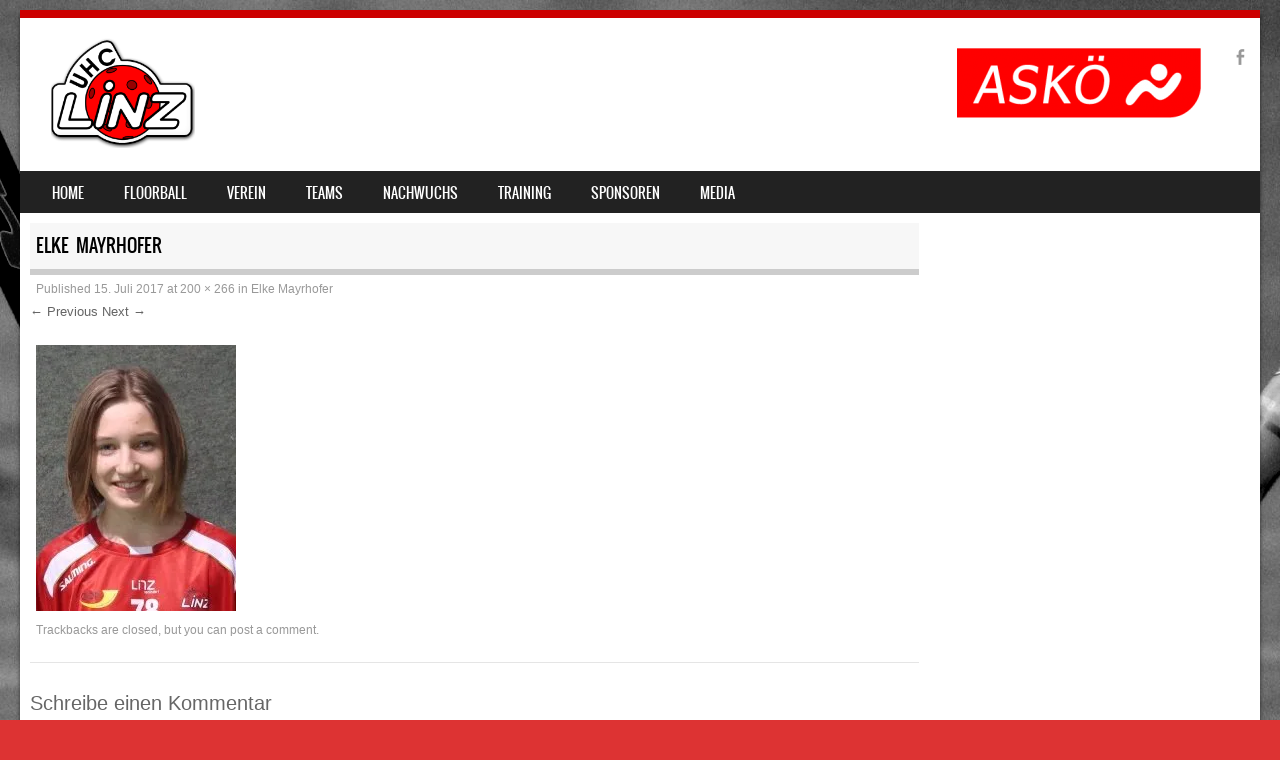

--- FILE ---
content_type: text/html; charset=UTF-8
request_url: http://www.uhclinz.at/elke-mayrhofer-2/
body_size: 8473
content:
<!DOCTYPE html>
<!--[if IE 8]><html
id=ie8 lang=de>
<![endif]-->
<!--[if !(IE 8) ]><!--><html
lang=de>
<!--<![endif]--><head><meta
charset="UTF-8"><meta
name="viewport" content="width=device-width"><link
rel=profile href=http://gmpg.org/xfn/11><link
rel=pingback href=http://www.uhclinz.at/xmlrpc.php>
<!--[if lt IE 9]> <script src=http://www.uhclinz.at/wp-content/themes/sporty/js/html5.js></script> <![endif]--><title>Elke Mayrhofer &#8211; UHC Linz Floorball</title><meta
name='robots' content='max-image-preview:large'><meta
name="google-site-verification" content="oObG81e06rUBCv13mXT3wYZJI5Kfa_D5OZiv-_mxJjM"><link
rel=dns-prefetch href=//stats.wp.com><link
rel=dns-prefetch href=//maxcdn.bootstrapcdn.com><link
rel=dns-prefetch href=//v0.wordpress.com><link
rel=dns-prefetch href=//i0.wp.com><link
rel=alternate type=application/rss+xml title="UHC Linz Floorball &raquo; Feed" href=http://www.uhclinz.at/feed/ ><link
rel=alternate type=application/rss+xml title="UHC Linz Floorball &raquo; Kommentar-Feed" href=http://www.uhclinz.at/comments/feed/ ><link
rel=alternate type=application/rss+xml title="UHC Linz Floorball &raquo; Elke Mayrhofer-Kommentar-Feed" href="http://www.uhclinz.at/feed/?attachment_id=744"> <script>/*<![CDATA[*/window._wpemojiSettings={"baseUrl":"https:\/\/s.w.org\/images\/core\/emoji\/15.0.3\/72x72\/","ext":".png","svgUrl":"https:\/\/s.w.org\/images\/core\/emoji\/15.0.3\/svg\/","svgExt":".svg","source":{"concatemoji":"http:\/\/www.uhclinz.at\/wp-includes\/js\/wp-emoji-release.min.js?ver=6.5.7"}};
/*! This file is auto-generated */
!function(i,n){var o,s,e;function c(e){try{var t={supportTests:e,timestamp:(new Date).valueOf()};sessionStorage.setItem(o,JSON.stringify(t))}catch(e){}}function p(e,t,n){e.clearRect(0,0,e.canvas.width,e.canvas.height),e.fillText(t,0,0);var t=new Uint32Array(e.getImageData(0,0,e.canvas.width,e.canvas.height).data),r=(e.clearRect(0,0,e.canvas.width,e.canvas.height),e.fillText(n,0,0),new Uint32Array(e.getImageData(0,0,e.canvas.width,e.canvas.height).data));return t.every(function(e,t){return e===r[t]})}function u(e,t,n){switch(t){case"flag":return n(e,"\ud83c\udff3\ufe0f\u200d\u26a7\ufe0f","\ud83c\udff3\ufe0f\u200b\u26a7\ufe0f")?!1:!n(e,"\ud83c\uddfa\ud83c\uddf3","\ud83c\uddfa\u200b\ud83c\uddf3")&&!n(e,"\ud83c\udff4\udb40\udc67\udb40\udc62\udb40\udc65\udb40\udc6e\udb40\udc67\udb40\udc7f","\ud83c\udff4\u200b\udb40\udc67\u200b\udb40\udc62\u200b\udb40\udc65\u200b\udb40\udc6e\u200b\udb40\udc67\u200b\udb40\udc7f");case"emoji":return!n(e,"\ud83d\udc26\u200d\u2b1b","\ud83d\udc26\u200b\u2b1b")}return!1}function f(e,t,n){var r="undefined"!=typeof WorkerGlobalScope&&self instanceof WorkerGlobalScope?new OffscreenCanvas(300,150):i.createElement("canvas"),a=r.getContext("2d",{willReadFrequently:!0}),o=(a.textBaseline="top",a.font="600 32px Arial",{});return e.forEach(function(e){o[e]=t(a,e,n)}),o}function t(e){var t=i.createElement("script");t.src=e,t.defer=!0,i.head.appendChild(t)}"undefined"!=typeof Promise&&(o="wpEmojiSettingsSupports",s=["flag","emoji"],n.supports={everything:!0,everythingExceptFlag:!0},e=new Promise(function(e){i.addEventListener("DOMContentLoaded",e,{once:!0})}),new Promise(function(t){var n=function(){try{var e=JSON.parse(sessionStorage.getItem(o));if("object"==typeof e&&"number"==typeof e.timestamp&&(new Date).valueOf()<e.timestamp+604800&&"object"==typeof e.supportTests)return e.supportTests}catch(e){}return null}();if(!n){if("undefined"!=typeof Worker&&"undefined"!=typeof OffscreenCanvas&&"undefined"!=typeof URL&&URL.createObjectURL&&"undefined"!=typeof Blob)try{var e="postMessage("+f.toString()+"("+[JSON.stringify(s),u.toString(),p.toString()].join(",")+"));",r=new Blob([e],{type:"text/javascript"}),a=new Worker(URL.createObjectURL(r),{name:"wpTestEmojiSupports"});return void(a.onmessage=function(e){c(n=e.data),a.terminate(),t(n)})}catch(e){}c(n=f(s,u,p))}t(n)}).then(function(e){for(var t in e)n.supports[t]=e[t],n.supports.everything=n.supports.everything&&n.supports[t],"flag"!==t&&(n.supports.everythingExceptFlag=n.supports.everythingExceptFlag&&n.supports[t]);n.supports.everythingExceptFlag=n.supports.everythingExceptFlag&&!n.supports.flag,n.DOMReady=!1,n.readyCallback=function(){n.DOMReady=!0}}).then(function(){return e}).then(function(){var e;n.supports.everything||(n.readyCallback(),(e=n.source||{}).concatemoji?t(e.concatemoji):e.wpemoji&&e.twemoji&&(t(e.twemoji),t(e.wpemoji)))}))}((window,document),window._wpemojiSettings);/*]]>*/</script> <style id=wp-emoji-styles-inline-css>img.wp-smiley,img.emoji{display:inline !important;border:none !important;box-shadow:none !important;height:1em !important;width:1em !important;margin:0
0.07em !important;vertical-align:-0.1em !important;background:none !important;padding:0
!important}</style><link
rel=stylesheet href=http://www.uhclinz.at/wp-content/cache/minify/a5ff7.css media=all><style id=wp-block-library-inline-css>.has-text-align-justify{text-align:justify}</style><link
rel=stylesheet href=http://www.uhclinz.at/wp-content/cache/minify/d5ca8.css media=all><style id=jetpack-sharing-buttons-style-inline-css>.jetpack-sharing-buttons__services-list{display:flex;flex-direction:row;flex-wrap:wrap;gap:0;list-style-type:none;margin:5px;padding:0}.jetpack-sharing-buttons__services-list.has-small-icon-size{font-size:12px}.jetpack-sharing-buttons__services-list.has-normal-icon-size{font-size:16px}.jetpack-sharing-buttons__services-list.has-large-icon-size{font-size:24px}.jetpack-sharing-buttons__services-list.has-huge-icon-size{font-size:36px}@media
print{.jetpack-sharing-buttons__services-list{display:none!important}}.editor-styles-wrapper .wp-block-jetpack-sharing-buttons{gap:0;padding-inline-start:0}ul.jetpack-sharing-buttons__services-list.has-background{padding:1.25em 2.375em}</style><style id=classic-theme-styles-inline-css>/*! This file is auto-generated */
.wp-block-button__link{color:#fff;background-color:#32373c;border-radius:9999px;box-shadow:none;text-decoration:none;padding:calc(.667em + 2px) calc(1.333em + 2px);font-size:1.125em}.wp-block-file__button{background:#32373c;color:#fff;text-decoration:none}</style><style id=global-styles-inline-css>/*<![CDATA[*/body{--wp--preset--color--black:#000;--wp--preset--color--cyan-bluish-gray:#abb8c3;--wp--preset--color--white:#fff;--wp--preset--color--pale-pink:#f78da7;--wp--preset--color--vivid-red:#cf2e2e;--wp--preset--color--luminous-vivid-orange:#ff6900;--wp--preset--color--luminous-vivid-amber:#fcb900;--wp--preset--color--light-green-cyan:#7bdcb5;--wp--preset--color--vivid-green-cyan:#00d084;--wp--preset--color--pale-cyan-blue:#8ed1fc;--wp--preset--color--vivid-cyan-blue:#0693e3;--wp--preset--color--vivid-purple:#9b51e0;--wp--preset--gradient--vivid-cyan-blue-to-vivid-purple:linear-gradient(135deg,rgba(6,147,227,1) 0%,rgb(155,81,224) 100%);--wp--preset--gradient--light-green-cyan-to-vivid-green-cyan:linear-gradient(135deg,rgb(122,220,180) 0%,rgb(0,208,130) 100%);--wp--preset--gradient--luminous-vivid-amber-to-luminous-vivid-orange:linear-gradient(135deg,rgba(252,185,0,1) 0%,rgba(255,105,0,1) 100%);--wp--preset--gradient--luminous-vivid-orange-to-vivid-red:linear-gradient(135deg,rgba(255,105,0,1) 0%,rgb(207,46,46) 100%);--wp--preset--gradient--very-light-gray-to-cyan-bluish-gray:linear-gradient(135deg,rgb(238,238,238) 0%,rgb(169,184,195) 100%);--wp--preset--gradient--cool-to-warm-spectrum:linear-gradient(135deg,rgb(74,234,220) 0%,rgb(151,120,209) 20%,rgb(207,42,186) 40%,rgb(238,44,130) 60%,rgb(251,105,98) 80%,rgb(254,248,76) 100%);--wp--preset--gradient--blush-light-purple:linear-gradient(135deg,rgb(255,206,236) 0%,rgb(152,150,240) 100%);--wp--preset--gradient--blush-bordeaux:linear-gradient(135deg,rgb(254,205,165) 0%,rgb(254,45,45) 50%,rgb(107,0,62) 100%);--wp--preset--gradient--luminous-dusk:linear-gradient(135deg,rgb(255,203,112) 0%,rgb(199,81,192) 50%,rgb(65,88,208) 100%);--wp--preset--gradient--pale-ocean:linear-gradient(135deg,rgb(255,245,203) 0%,rgb(182,227,212) 50%,rgb(51,167,181) 100%);--wp--preset--gradient--electric-grass:linear-gradient(135deg,rgb(202,248,128) 0%,rgb(113,206,126) 100%);--wp--preset--gradient--midnight:linear-gradient(135deg,rgb(2,3,129) 0%,rgb(40,116,252) 100%);--wp--preset--font-size--small:13px;--wp--preset--font-size--medium:20px;--wp--preset--font-size--large:36px;--wp--preset--font-size--x-large:42px;--wp--preset--spacing--20:0.44rem;--wp--preset--spacing--30:0.67rem;--wp--preset--spacing--40:1rem;--wp--preset--spacing--50:1.5rem;--wp--preset--spacing--60:2.25rem;--wp--preset--spacing--70:3.38rem;--wp--preset--spacing--80:5.06rem;--wp--preset--shadow--natural:6px 6px 9px rgba(0, 0, 0, 0.2);--wp--preset--shadow--deep:12px 12px 50px rgba(0, 0, 0, 0.4);--wp--preset--shadow--sharp:6px 6px 0px rgba(0, 0, 0, 0.2);--wp--preset--shadow--outlined:6px 6px 0px -3px rgba(255, 255, 255, 1), 6px 6px rgba(0, 0, 0, 1);--wp--preset--shadow--crisp:6px 6px 0px rgba(0, 0, 0, 1)}:where(.is-layout-flex){gap:0.5em}:where(.is-layout-grid){gap:0.5em}body .is-layout-flex{display:flex}body .is-layout-flex{flex-wrap:wrap;align-items:center}body .is-layout-flex>*{margin:0}body .is-layout-grid{display:grid}body .is-layout-grid>*{margin:0}:where(.wp-block-columns.is-layout-flex){gap:2em}:where(.wp-block-columns.is-layout-grid){gap:2em}:where(.wp-block-post-template.is-layout-flex){gap:1.25em}:where(.wp-block-post-template.is-layout-grid){gap:1.25em}.has-black-color{color:var(--wp--preset--color--black) !important}.has-cyan-bluish-gray-color{color:var(--wp--preset--color--cyan-bluish-gray) !important}.has-white-color{color:var(--wp--preset--color--white) !important}.has-pale-pink-color{color:var(--wp--preset--color--pale-pink) !important}.has-vivid-red-color{color:var(--wp--preset--color--vivid-red) !important}.has-luminous-vivid-orange-color{color:var(--wp--preset--color--luminous-vivid-orange) !important}.has-luminous-vivid-amber-color{color:var(--wp--preset--color--luminous-vivid-amber) !important}.has-light-green-cyan-color{color:var(--wp--preset--color--light-green-cyan) !important}.has-vivid-green-cyan-color{color:var(--wp--preset--color--vivid-green-cyan) !important}.has-pale-cyan-blue-color{color:var(--wp--preset--color--pale-cyan-blue) !important}.has-vivid-cyan-blue-color{color:var(--wp--preset--color--vivid-cyan-blue) !important}.has-vivid-purple-color{color:var(--wp--preset--color--vivid-purple) !important}.has-black-background-color{background-color:var(--wp--preset--color--black) !important}.has-cyan-bluish-gray-background-color{background-color:var(--wp--preset--color--cyan-bluish-gray) !important}.has-white-background-color{background-color:var(--wp--preset--color--white) !important}.has-pale-pink-background-color{background-color:var(--wp--preset--color--pale-pink) !important}.has-vivid-red-background-color{background-color:var(--wp--preset--color--vivid-red) !important}.has-luminous-vivid-orange-background-color{background-color:var(--wp--preset--color--luminous-vivid-orange) !important}.has-luminous-vivid-amber-background-color{background-color:var(--wp--preset--color--luminous-vivid-amber) !important}.has-light-green-cyan-background-color{background-color:var(--wp--preset--color--light-green-cyan) !important}.has-vivid-green-cyan-background-color{background-color:var(--wp--preset--color--vivid-green-cyan) !important}.has-pale-cyan-blue-background-color{background-color:var(--wp--preset--color--pale-cyan-blue) !important}.has-vivid-cyan-blue-background-color{background-color:var(--wp--preset--color--vivid-cyan-blue) !important}.has-vivid-purple-background-color{background-color:var(--wp--preset--color--vivid-purple) !important}.has-black-border-color{border-color:var(--wp--preset--color--black) !important}.has-cyan-bluish-gray-border-color{border-color:var(--wp--preset--color--cyan-bluish-gray) !important}.has-white-border-color{border-color:var(--wp--preset--color--white) !important}.has-pale-pink-border-color{border-color:var(--wp--preset--color--pale-pink) !important}.has-vivid-red-border-color{border-color:var(--wp--preset--color--vivid-red) !important}.has-luminous-vivid-orange-border-color{border-color:var(--wp--preset--color--luminous-vivid-orange) !important}.has-luminous-vivid-amber-border-color{border-color:var(--wp--preset--color--luminous-vivid-amber) !important}.has-light-green-cyan-border-color{border-color:var(--wp--preset--color--light-green-cyan) !important}.has-vivid-green-cyan-border-color{border-color:var(--wp--preset--color--vivid-green-cyan) !important}.has-pale-cyan-blue-border-color{border-color:var(--wp--preset--color--pale-cyan-blue) !important}.has-vivid-cyan-blue-border-color{border-color:var(--wp--preset--color--vivid-cyan-blue) !important}.has-vivid-purple-border-color{border-color:var(--wp--preset--color--vivid-purple) !important}.has-vivid-cyan-blue-to-vivid-purple-gradient-background{background:var(--wp--preset--gradient--vivid-cyan-blue-to-vivid-purple) !important}.has-light-green-cyan-to-vivid-green-cyan-gradient-background{background:var(--wp--preset--gradient--light-green-cyan-to-vivid-green-cyan) !important}.has-luminous-vivid-amber-to-luminous-vivid-orange-gradient-background{background:var(--wp--preset--gradient--luminous-vivid-amber-to-luminous-vivid-orange) !important}.has-luminous-vivid-orange-to-vivid-red-gradient-background{background:var(--wp--preset--gradient--luminous-vivid-orange-to-vivid-red) !important}.has-very-light-gray-to-cyan-bluish-gray-gradient-background{background:var(--wp--preset--gradient--very-light-gray-to-cyan-bluish-gray) !important}.has-cool-to-warm-spectrum-gradient-background{background:var(--wp--preset--gradient--cool-to-warm-spectrum) !important}.has-blush-light-purple-gradient-background{background:var(--wp--preset--gradient--blush-light-purple) !important}.has-blush-bordeaux-gradient-background{background:var(--wp--preset--gradient--blush-bordeaux) !important}.has-luminous-dusk-gradient-background{background:var(--wp--preset--gradient--luminous-dusk) !important}.has-pale-ocean-gradient-background{background:var(--wp--preset--gradient--pale-ocean) !important}.has-electric-grass-gradient-background{background:var(--wp--preset--gradient--electric-grass) !important}.has-midnight-gradient-background{background:var(--wp--preset--gradient--midnight) !important}.has-small-font-size{font-size:var(--wp--preset--font-size--small) !important}.has-medium-font-size{font-size:var(--wp--preset--font-size--medium) !important}.has-large-font-size{font-size:var(--wp--preset--font-size--large) !important}.has-x-large-font-size{font-size:var(--wp--preset--font-size--x-large) !important}.wp-block-navigation a:where(:not(.wp-element-button)){color:inherit}:where(.wp-block-post-template.is-layout-flex){gap:1.25em}:where(.wp-block-post-template.is-layout-grid){gap:1.25em}:where(.wp-block-columns.is-layout-flex){gap:2em}:where(.wp-block-columns.is-layout-grid){gap:2em}.wp-block-pullquote{font-size:1.5em;line-height:1.6}/*]]>*/</style><link
rel=stylesheet href=http://www.uhclinz.at/wp-content/cache/minify/9f20c.css media=all><link
rel=stylesheet id=sb-font-awesome-css href='https://maxcdn.bootstrapcdn.com/font-awesome/4.7.0/css/font-awesome.min.css?ver=6.5.7' type=text/css media=all><link
rel=stylesheet href=http://www.uhclinz.at/wp-content/cache/minify/00bc8.css media=all><style id=jetpack_facebook_likebox-inline-css>.widget_facebook_likebox{overflow:hidden}</style><link
rel=stylesheet href=http://www.uhclinz.at/wp-content/cache/minify/bbdca.css media=all><style></style><script src=http://www.uhclinz.at/wp-content/cache/minify/e0132.js></script> <link
rel=https://api.w.org/ href=http://www.uhclinz.at/wp-json/ ><link
rel=alternate type=application/json href=http://www.uhclinz.at/wp-json/wp/v2/media/744><link
rel=EditURI type=application/rsd+xml title=RSD href=http://www.uhclinz.at/xmlrpc.php?rsd><meta
name="generator" content="WordPress 6.5.7"><meta
name="generator" content="SportsPress 2.7.21"><link
rel=shortlink href=https://wp.me/a7OfVV-c0><link
rel=alternate type=application/json+oembed href="http://www.uhclinz.at/wp-json/oembed/1.0/embed?url=http%3A%2F%2Fwww.uhclinz.at%2Felke-mayrhofer-2%2F"><link
rel=alternate type=text/xml+oembed href="http://www.uhclinz.at/wp-json/oembed/1.0/embed?url=http%3A%2F%2Fwww.uhclinz.at%2Felke-mayrhofer-2%2F&#038;format=xml"><style>img#wpstats{display:none}</style><link
rel=stylesheet href=http://www.uhclinz.at/wp-content/cache/minify/d66dc.css media=all><style rel=stylesheet id=customizer-css>#wrap,#main,.main-navigation,.site-title,.site-description,.site-footer,#masthead-wrap,.flex-container{max-width:1240px}</style><style>.site-title a,.site-description{color:#000 !important}</style><style id=custom-background-css>body.custom-background{background-color:#d33;background-image:url("http://www.uhclinz.at/wp-content/uploads/2017/03/header.jpg");background-position:center top;background-size:auto;background-repeat:repeat;background-attachment:fixed}</style><meta
property="og:type" content="article"><meta
property="og:title" content="Elke Mayrhofer"><meta
property="og:url" content="http://www.uhclinz.at/elke-mayrhofer-2/"><meta
property="og:description" content="Besuche den Beitrag für mehr Info."><meta
property="article:published_time" content="2017-07-15T14:45:54+00:00"><meta
property="article:modified_time" content="2017-07-15T14:45:54+00:00"><meta
property="og:site_name" content="UHC Linz Floorball"><meta
property="og:image" content="http://www.uhclinz.at/wp-content/uploads/2017/07/Elke-Mayrhofer.jpg"><meta
property="og:image:alt" content=""><meta
property="og:locale" content="de_DE"><meta
name="twitter:site" content="@Der___Sprecher"><meta
name="twitter:text:title" content="Elke Mayrhofer"><meta
name="twitter:image" content="https://i0.wp.com/www.uhclinz.at/wp-content/uploads/2017/07/Elke-Mayrhofer.jpg?fit=200%2C266&#038;w=144"><meta
name="twitter:card" content="summary"><meta
name="twitter:description" content="Besuche den Beitrag für mehr Info."><link
rel=icon href="https://i0.wp.com/www.uhclinz.at/wp-content/uploads/2018/11/cropped-UHC_Linz_Logo_quadratisch-3.png?fit=32%2C32" sizes=32x32><link
rel=icon href="https://i0.wp.com/www.uhclinz.at/wp-content/uploads/2018/11/cropped-UHC_Linz_Logo_quadratisch-3.png?fit=192%2C192" sizes=192x192><link
rel=apple-touch-icon href="https://i0.wp.com/www.uhclinz.at/wp-content/uploads/2018/11/cropped-UHC_Linz_Logo_quadratisch-3.png?fit=180%2C180"><meta
name="msapplication-TileImage" content="https://i0.wp.com/www.uhclinz.at/wp-content/uploads/2018/11/cropped-UHC_Linz_Logo_quadratisch-3.png?fit=270%2C270"><style id=wp-custom-css>.site-info{display:none}.flexslider .slides
img{max-height:350px}@media (min-width: 1000px){.flexslider .slides
img{height:350px}}#searchform
.field{width:100%;box-sizing:border-box}.sp_staff .imagerct, .sp_player
.imagerct{width:auto}.sp-template-birthday-gallery{text-align:center}.sp-template-birthday-gallery
img{max-width:50%}.sp-template-birthday-gallery .gallery-caption{margin:0}.sp-template-birthday-gallery{margin-bottom:0}.site-logo{margin-left:25px}.blog-image{text-align:center}.blog-image
.imagerct{width:auto;max-width:100%}.dataTables_wrapper{position:relative}.entry-meta
.byline{display:none}.sp-template-staff-photo{float:none}.sp-template-staff-photo
img{height:150px}.asko-logo{float:right;padding:20px
6px 0}@media (max-width: 600px){.asko-logo{display:none}}.social-media:before{content:url('http://www.uhclinz.at/wp-content/uploads/2019/02/askö-logo-e1549759054170.png');display:block;position:relative;float:left;margin-right:25px}</style></head><body
class="attachment attachment-template-default single single-attachment postid-744 attachmentid-744 attachment-jpeg custom-background"><div
id=wrap><div
id=page class="hfeed site"><header
id=masthead class=site-header role=banner><ul
class=social-media>
<li><a
href=https://www.facebook.com/uhclinz/ class="genericon genericon-facebook-alt" target=_blank></a></li></ul><div
class=site-logo>
<a
href=http://www.uhclinz.at/ title="UHC Linz Floorball" rel=home><img
src=http://46.38.243.213/wp-content/uploads/2017/03/uhc_logo.png alt="UHC Linz Floorball"></a></div><nav
role=navigation class="site-navigation main-navigation"><h1 class="assistive-text">Menu</h1><div
class="assistive-text skip-link"><a
href=#content title="Skip to content">Skip to content</a></div><div
class=menu-mainmenu-container><ul
id=menu-mainmenu class=menu><li
id=menu-item-154 class="menu-item menu-item-type-post_type menu-item-object-page menu-item-home menu-item-154"><a
href=http://www.uhclinz.at/home/ >Home</a></li>
<li
id=menu-item-1327 class="menu-item menu-item-type-custom menu-item-object-custom menu-item-has-children menu-item-1327"><a
href=#>Floorball</a><ul
class=sub-menu>
<li
id=menu-item-681 class="menu-item menu-item-type-post_type menu-item-object-page menu-item-681"><a
href=http://www.uhclinz.at/floorball/ >Was ist Floorball</a></li>
<li
id=menu-item-250 class="menu-item menu-item-type-post_type menu-item-object-page menu-item-250"><a
href=http://www.uhclinz.at/neueinsteiger/ >Neueinsteiger</a></li></ul>
</li>
<li
id=menu-item-648 class="menu-item menu-item-type-custom menu-item-object-custom menu-item-has-children menu-item-648"><a
href=#>Verein</a><ul
class=sub-menu>
<li
id=menu-item-626 class="menu-item menu-item-type-post_type menu-item-object-page menu-item-626"><a
href=http://www.uhclinz.at/geschichte/ >Geschichte</a></li>
<li
id=menu-item-630 class="menu-item menu-item-type-post_type menu-item-object-page menu-item-630"><a
href=http://www.uhclinz.at/mitglied-werden/ >Mitglied werden</a></li>
<li
id=menu-item-639 class="menu-item menu-item-type-post_type menu-item-object-page menu-item-639"><a
href=http://www.uhclinz.at/mitgliedsbeitraege/ >Mitgliedsbeiträge</a></li>
<li
id=menu-item-2932 class="menu-item menu-item-type-post_type menu-item-object-page menu-item-2932"><a
href=http://www.uhclinz.at/vereinsplaner/ >Vereinsplaner</a></li>
<li
id=menu-item-613 class="menu-item menu-item-type-post_type menu-item-object-page menu-item-613"><a
href=http://www.uhclinz.at/presse-medien/ >Presse / Medien</a></li>
<li
id=menu-item-572 class="menu-item menu-item-type-post_type menu-item-object-page menu-item-572"><a
href=http://www.uhclinz.at/schule-und-floorball/ >Schulprojekt</a></li></ul>
</li>
<li
id=menu-item-1151 class="menu-item menu-item-type-custom menu-item-object-custom menu-item-has-children menu-item-1151"><a
href=#>Teams</a><ul
class=sub-menu>
<li
id=menu-item-2124 class="menu-item menu-item-type-post_type menu-item-object-sp_team menu-item-2124"><a
href=http://www.uhclinz.at/team/fsg-linz-rum/ >Bundesliga Damen (FSG Linz/Rum)</a></li>
<li
id=menu-item-1212 class="menu-item menu-item-type-post_type menu-item-object-sp_team menu-item-1212"><a
href=http://www.uhclinz.at/team/bundesliga-herren/ >Bundesliga Herren</a></li>
<li
id=menu-item-1223 class="menu-item menu-item-type-post_type menu-item-object-sp_team menu-item-1223"><a
href=http://www.uhclinz.at/team/ofl-hobby-team/ >Herren Kleinfeld</a></li>
<li
id=menu-item-2341 class="menu-item menu-item-type-post_type menu-item-object-sp_team menu-item-2341"><a
href=http://www.uhclinz.at/team/u19m/ >U19m</a></li>
<li
id=menu-item-2340 class="menu-item menu-item-type-post_type menu-item-object-sp_team menu-item-2340"><a
href=http://www.uhclinz.at/team/u19w/ >U19w</a></li>
<li
id=menu-item-2345 class="menu-item menu-item-type-post_type menu-item-object-sp_team menu-item-2345"><a
href=http://www.uhclinz.at/team/u16m/ >U16m</a></li>
<li
id=menu-item-2339 class="menu-item menu-item-type-post_type menu-item-object-sp_team menu-item-2339"><a
href=http://www.uhclinz.at/team/u16w/ >U16w</a></li>
<li
id=menu-item-2344 class="menu-item menu-item-type-post_type menu-item-object-sp_team menu-item-2344"><a
href=http://www.uhclinz.at/team/u14/ >U14</a></li>
<li
id=menu-item-2343 class="menu-item menu-item-type-post_type menu-item-object-sp_team menu-item-2343"><a
href=http://www.uhclinz.at/team/u12/ >U12</a></li>
<li
id=menu-item-2342 class="menu-item menu-item-type-post_type menu-item-object-sp_team menu-item-2342"><a
href=http://www.uhclinz.at/team/u10/ >U10</a></li>
<li
id=menu-item-2353 class="menu-item menu-item-type-post_type menu-item-object-sp_team menu-item-2353"><a
href=http://www.uhclinz.at/team/u8/ >U8</a></li></ul>
</li>
<li
id=menu-item-623 class="menu-item menu-item-type-post_type menu-item-object-page menu-item-has-children menu-item-623"><a
href=http://www.uhclinz.at/info-fuer-eltern/ >Nachwuchs</a><ul
class=sub-menu>
<li
id=menu-item-2873 class="menu-item menu-item-type-post_type menu-item-object-page menu-item-2873"><a
href=http://www.uhclinz.at/info-fuer-eltern/ >Info für Eltern</a></li></ul>
</li>
<li
id=menu-item-565 class="menu-item menu-item-type-post_type menu-item-object-page menu-item-565"><a
href=http://www.uhclinz.at/trainingszeiten/ >Training</a></li>
<li
id=menu-item-603 class="menu-item menu-item-type-post_type menu-item-object-page menu-item-603"><a
href=http://www.uhclinz.at/sponsoren/ >Sponsoren</a></li>
<li
id=menu-item-649 class="menu-item menu-item-type-custom menu-item-object-custom menu-item-has-children menu-item-649"><a
href=#>Media</a><ul
class=sub-menu>
<li
id=menu-item-645 class="menu-item menu-item-type-post_type menu-item-object-page menu-item-645"><a
href=http://www.uhclinz.at/videocorner/ >Videocorner</a></li>
<li
id=menu-item-642 class="menu-item menu-item-type-post_type menu-item-object-page menu-item-642"><a
href=http://www.uhclinz.at/download/ >Download</a></li></ul>
</li></ul></div></nav></header><div
id=main class=site-main><div
id=primary class="content-area image-attachment"><div
id=content class=site-content role=main><article
id=post-744 class="post-744 attachment type-attachment status-inherit hentry"><header
class=entry-header><h1 class="entry-title">Elke Mayrhofer</h1><div
class=entry-meta>
Published <span
class=entry-date><time
class=entry-date datetime=2017-07-15T16:45:54+02:00 pubdate>15. Juli 2017</time></span> at <a
href=http://www.uhclinz.at/wp-content/uploads/2017/07/Elke-Mayrhofer.jpg title="Link to full-size image">200 &times; 266</a> in <a
href=http://www.uhclinz.at/elke-mayrhofer-2/ title="Return to Elke Mayrhofer" rel=gallery>Elke Mayrhofer</a></div><nav
id=image-navigation class=site-navigation>
<span
class=previous-image><a
href=http://www.uhclinz.at/david-obernosterer/ >&larr; Previous</a></span>
<span
class=next-image><a
href=http://www.uhclinz.at/emily-haslinger/ >Next &rarr;</a></span></nav></header><div
class=entry-content><div
class=entry-attachment><div
class=attachment>
<a
href=http://www.uhclinz.at/emily-haslinger/ title="Elke Mayrhofer" rel=attachment><img
width=200 height=266 src="https://i0.wp.com/www.uhclinz.at/wp-content/uploads/2017/07/Elke-Mayrhofer.jpg?fit=200%2C266" class="attachment-1200x1200 size-1200x1200" alt decoding=async fetchpriority=high srcset="https://i0.wp.com/www.uhclinz.at/wp-content/uploads/2017/07/Elke-Mayrhofer.jpg?w=200 200w, https://i0.wp.com/www.uhclinz.at/wp-content/uploads/2017/07/Elke-Mayrhofer.jpg?resize=96%2C128 96w, https://i0.wp.com/www.uhclinz.at/wp-content/uploads/2017/07/Elke-Mayrhofer.jpg?resize=24%2C32 24w, https://i0.wp.com/www.uhclinz.at/wp-content/uploads/2017/07/Elke-Mayrhofer.jpg?resize=1%2C1 1w" sizes="(max-width: 200px) 100vw, 200px" data-attachment-id=744 data-permalink=http://www.uhclinz.at/elke-mayrhofer-2/ data-orig-file="https://i0.wp.com/www.uhclinz.at/wp-content/uploads/2017/07/Elke-Mayrhofer.jpg?fit=200%2C266" data-orig-size=200,266 data-comments-opened=1 data-image-meta={&quot;aperture&quot;:&quot;0&quot;,&quot;credit&quot;:&quot;&quot;,&quot;camera&quot;:&quot;&quot;,&quot;caption&quot;:&quot;&quot;,&quot;created_timestamp&quot;:&quot;0&quot;,&quot;copyright&quot;:&quot;&quot;,&quot;focal_length&quot;:&quot;0&quot;,&quot;iso&quot;:&quot;0&quot;,&quot;shutter_speed&quot;:&quot;0&quot;,&quot;title&quot;:&quot;&quot;,&quot;orientation&quot;:&quot;0&quot;} data-image-title="Elke Mayrhofer" data-image-description data-image-caption data-medium-file="https://i0.wp.com/www.uhclinz.at/wp-content/uploads/2017/07/Elke-Mayrhofer.jpg?fit=200%2C266" data-large-file="https://i0.wp.com/www.uhclinz.at/wp-content/uploads/2017/07/Elke-Mayrhofer.jpg?fit=200%2C266"></a></div></div></div><footer
class=entry-meta>
Trackbacks are closed, but you can <a
class=comment-link href=#respond title="Post a comment">post a comment</a>.</footer></article><div
id=comments class=comments-area><div
id=respond class=comment-respond><h3 id="reply-title" class="comment-reply-title">Schreibe einen Kommentar <small><a
rel=nofollow id=cancel-comment-reply-link href=/elke-mayrhofer-2/#respond style=display:none;>Antwort abbrechen</a></small></h3><p
class=must-log-in>Du musst <a
href="http://www.uhclinz.at/wp-login.php?redirect_to=http%3A%2F%2Fwww.uhclinz.at%2Felke-mayrhofer-2%2F">angemeldet</a> sein, um einen Kommentar abzugeben.</p></div></div></div></div></div><footer
id=colophon class=site-footer role=contentinfo><div
class="section group"><div
class="col span_1_of_3"><div
id=text-3 class="widget widget_text"><h4>ASKÖ UHC Linz</h4><div
class=textwidget>Floorballsektion des ASKÖ Linz Mitte
<br>Kaisergasse 33, 4020 Linz
<br>Tel.: <a
href=tel:+436645135993>+43 664 51 35 993</a>
<br>E-Mail: <a
href=mailto:info@uhclinz.at>info@uhclinz.at</a></div></div></div><div
class="col span_1_of_3"><div
id=text-5 class="widget widget_text"><div
class=textwidget></div></div></div><div
class="col span_1_of_3"><div
id=nav_menu-3 class="widget widget_nav_menu"><div
class=menu-footermenu-container><ul
id=menu-footermenu class=menu><li
id=menu-item-655 class="menu-item menu-item-type-post_type menu-item-object-page menu-item-655"><a
href=http://www.uhclinz.at/impressum/ >Impressum</a></li></ul></div></div></div></div><div
class=site-info>
<a
href=http://www.templateexpress.com/sporty-theme/ >
Sporty free WordPress Sports Theme</a>
Powered By WordPress</div></footer>
<a
href=#top id=smoothup></a></div></div>
 <script>var cffajaxurl="http://www.uhclinz.at/wp-admin/admin-ajax.php";var cfflinkhashtags="true";</script> <script>var template_name='sporty';switch(template_name){case'twentyeleven':var classes=['entry-meta'];var regex=' by <a(.*?)\/a>;<span class=sep> by <\/span>';break;case'twentyten':var classes=['entry-meta'];var regex=' by <a(.*?)\/a>;<span class=meta-sep>by<\/span>';break;case'object':var classes=['post-details','post'];var regex=' by <span(.*?)\/span>;<p class=post-details>by';break;case'theme-revenge':var classes=['post-entry-meta'];var regex='By <a(.*?)\/a> on';break;case'Magnificent':var classes=['meta-info'];var regex='<span>by<\/span> <a(.*?)\/a>;Posted by <a(.*?)\/a> on ';break;case'wp-clearphoto':var classes=['meta'];var regex='\\|\\s*<\/span>\\s*<span class=meta-author>\\s*<a(.*?)\/a>';break;case'wp-clearphoto1':var classes=['meta'];var regex='\\|\\s*<\/span>\\s*<span class=meta-author>\\s*<a(.*?)\/a>';break;default:var classes=['entry-meta'];var regex=' by <a(.*?)\/a>;<span class=sep> by <\/span>; <span class=meta-sep>by<\/span>;<span class=meta-sep> by <\/span>';}
if(typeof classes[0]!=='undefined'&&classes[0]!==null){for(var i=0;i<classes.length;i++){var elements=document.querySelectorAll('.'+classes[i]);for(var j=0;j<elements.length;j++){var regex_array=regex.split(";");for(var k=0;k<regex_array.length;k++){if(elements[j].innerHTML.match(new RegExp(regex_array[k],"i"))){var replaced_txt=elements[j].innerHTML.replace(new RegExp(regex_array[k],"i"),'');elements[j].innerHTML=replaced_txt;}}}}}</script> <script src=http://www.uhclinz.at/wp-content/cache/minify/34cdf.js></script> <script id=sportspress-js-extra>var localized_strings={"days":"Tage","hrs":"Std.","mins":"Min.","secs":"Sek.","previous":"Zur\u00fcck","next":"Weiter"};</script> <script src=http://www.uhclinz.at/wp-content/cache/minify/6e052.js></script> <script id=jetpack-facebook-embed-js-extra>var jpfbembed={"appid":"249643311490","locale":"de_DE"};</script> <script src=http://www.uhclinz.at/wp-content/cache/minify/143ed.js></script> <script id=simcal-default-calendar-js-extra>var simcal_default_calendar={"ajax_url":"\/wp-admin\/admin-ajax.php","nonce":"5710f02314","locale":"de_DE","text_dir":"ltr","months":{"full":["Januar","Februar","M\u00e4rz","April","Mai","Juni","Juli","August","September","Oktober","November","Dezember"],"short":["Jan.","Feb.","M\u00e4rz","Apr.","Mai","Juni","Juli","Aug.","Sep.","Okt.","Nov.","Dez."]},"days":{"full":["Sonntag","Montag","Dienstag","Mittwoch","Donnerstag","Freitag","Samstag"],"short":["So.","Mo.","Di.","Mi.","Do.","Fr.","Sa."]},"meridiem":{"AM":"a.m.","am":"a.m.","PM":"p.m.","pm":"p.m."}};</script> <script src=http://www.uhclinz.at/wp-content/cache/minify/0915d.js></script> <script src=https://stats.wp.com/e-202603.js id=jetpack-stats-js data-wp-strategy=defer></script> <script id=jetpack-stats-js-after>_stq=window._stq||[];_stq.push(["view",JSON.parse("{\"v\":\"ext\",\"blog\":\"115412003\",\"post\":\"744\",\"tz\":\"1\",\"srv\":\"www.uhclinz.at\",\"j\":\"1:13.3.2\"}")]);_stq.push(["clickTrackerInit","115412003","744"]);</script> <script src=http://www.uhclinz.at/wp-content/cache/minify/8034b.js></script> </body></html>

--- FILE ---
content_type: text/css
request_url: http://www.uhclinz.at/wp-content/cache/minify/00bc8.css
body_size: 7214
content:
html,body,div,span,applet,object,iframe,h1,h2,h3,h4,h5,h6,p,blockquote,pre,a,abbr,acronym,address,big,cite,code,del,dfn,em,font,ins,kbd,q,s,samp,small,strike,strong,sub,sup,tt,var,dl,dt,dd,ol,ul,li,fieldset,form,label,legend,table,caption,tbody,tfoot,thead,tr,th,td{border:0;font-family:inherit;font-size:100%;font-style:inherit;font-weight:inherit;margin:0;outline:0;padding:0;vertical-align:baseline;-ms-word-wrap:break-word;word-wrap:break-word}html{font-size:62.5%;overflow-y:scroll;-webkit-text-size-adjust:100%;-ms-text-size-adjust:100%}body{background:#666}article,aside,details,figcaption,figure,footer,header,hgroup,nav,section{display:block}ol,ul{list-style:none}table{border-collapse:separate;border-spacing:0}caption,th,td{font-weight:normal;text-align:left}blockquote:before,blockquote:after,q:before,q:after{content:""}blockquote,q{quotes:"" ""}a:focus{outline:thin dotted}a:hover,a:active{outline:0}a
img{border:0}body,button,input,select,textarea{color:#666;font-family:'Helvetica Neue',Helvetica,Arial,sans-serif;font-size:14px;font-size:1.4rem;line-height:1.9}body{background:#EEE}h1,h2,h3,h4,h5,h6{clear:both;margin:0.6em 0}h1{font-size:32px;font-size:3.2rem}h2{font-size:28px;font-size:2.8rem}h3{font-size:22px;font-size:2.2rem}h4{font-size:16px;font-size:1.6rem}h5{font-size:14px;font-size:1.4rem}h6{font-size:12px;font-size:1.2rem}hr{background-color:#ccc;border:0;height:1px;margin-bottom:1.5em}p{margin-bottom:1.5em}ul,ol{margin:0
0 1.5em 0.5em}ul{list-style:none}ol{list-style:decimal;margin-left:1.5em}ul ul, ol ol, ul ol, ol
ul{margin-bottom:0;margin-left:1.5em}dt{font-weight:bold}dd{margin:0
1.5em 1.5em}b,strong{font-weight:bold}dfn,cite,em,i{font-style:normal}blockquote{font-style:italic;margin:0
1.5em}address{margin:0
0 1.5em}pre{background:#dfd6c7;font-family:"Courier 10 Pitch",Courier,monospace;font-size:15px;font-size:1.5rem;line-height:1.6;margin-bottom:1.6em;padding:1.6em;overflow:auto;max-width:100%}code,kbd,tt,var{font:15px Monaco, Consolas, "Andale Mono", "DejaVu Sans Mono", monospace}abbr,acronym{border-bottom:1px dotted #666;cursor:help}mark,ins{background:#fff9c0;text-decoration:none}sup,sub{font-size:75%;height:0;line-height:0;position:relative;vertical-align:baseline}sup{bottom:1ex}sub{top: .5ex}small{font-size:75%}big{font-size:125%}figure{margin:0}table{margin:0
0 1.5em;width:100%}th{font-weight:bold}button,input,select,textarea{font-size:100%;margin:0;vertical-align:baseline;*vertical-align:middle}button,input{line-height:normal;*overflow:visible}button,
html input[type="button"],input[type="reset"],input[type="submit"]{border:1px
solid #ccc;border-color:#ccc #ccc #bbb #ccc;border-radius:3px;background:#e6e6e6;-webkit-box-shadow:inset 0 1px 0 rgba(255,255,255,0.5), inset 0 15px 17px rgba(255,255,255,0.5), inset 0 -5px 12px rgba(0,0,0,0.05);-moz-box-shadow:inset 0 1px 0 rgba(255,255,255,0.5), inset 0 15px 17px rgba(255,255,255,0.5), inset 0 -5px 12px rgba(0,0,0,0.05);box-shadow:inset 0 1px 0 rgba(255,255,255,0.5), inset 0 15px 17px rgba(255,255,255,0.5), inset 0 -5px 12px rgba(0,0,0,0.05);color:rgba(0,0,0,.8);cursor:pointer;-webkit-appearance:button;font-size:12px;font-size:1.4rem;line-height:1;padding:1.12em 1.5em 1em;text-shadow:0 1px 0 rgba(255,255,255,.8)}button:hover,
html input[type="button"]:hover,input[type="reset"]:hover,input[type="submit"]:hover{border-color:#ccc #bbb #aaa #bbb;-webkit-box-shadow:inset 0 1px 0 rgba(255,255,255,0.8), inset 0 15px 17px rgba(255,255,255,0.8), inset 0 -5px 12px rgba(0,0,0,0.02);-moz-box-shadow:inset 0 1px 0 rgba(255,255,255,0.8), inset 0 15px 17px rgba(255,255,255,0.8), inset 0 -5px 12px rgba(0,0,0,0.02);box-shadow:inset 0 1px 0 rgba(255,255,255,0.8), inset 0 15px 17px rgba(255,255,255,0.8), inset 0 -5px 12px rgba(0,0,0,0.02)}button:focus,
html input[type="button"]:focus,
input[type="reset"]:focus,
input[type="submit"]:focus,
button:active,
html input[type="button"]:active,input[type="reset"]:active,input[type="submit"]:active{border-color:#aaa #bbb #bbb #bbb;-webkit-box-shadow:inset 0 -1px 0 rgba(255,255,255,0.5), inset 0 2px 5px rgba(0,0,0,0.15);-moz-box-shadow:inset 0 -1px 0 rgba(255,255,255,0.5), inset 0 2px 5px rgba(0,0,0,0.15);box-shadow:inset 0 -1px 0 rgba(255,255,255,0.5), inset 0 2px 5px rgba(0,0,0,0.15)}input[type="checkbox"],input[type="radio"]{box-sizing:border-box;padding:0}input[type="search"]{-webkit-appearance:textfield;-moz-box-sizing:content-box;-webkit-box-sizing:content-box;box-sizing:content-box}input[type="search"]::-webkit-search-decoration{-webkit-appearance:none}button::-moz-focus-inner,input::-moz-focus-inner{border:0;padding:0}input[type=text],input[type=email],textarea{background:rgba( 255, 255, 255, 0.3 );border:1px
solid #ccc;border-radius:3px;padding:6px}input[type=text]:focus,input[type=email]:focus,textarea:focus{background:#fff}textarea{overflow:auto;padding-left:3px;vertical-align:top;width:98%}a,a:visited{color:#666;text-decoration:none;transition:all .3s ease-in-out;-webkit-transition:all .3s ease-in-out;-moz-transition:all .3s ease-in-out}a:hover{color:#999}a:focus,a:active{color:#666}.alignleft{display:inline;float:left;margin-right:1.5em;margin-bottom:1em}.alignright{display:inline;float:right;margin-left:1.5em;margin-bottom:1em}.aligncenter{clear:both;display:block;margin:1.5em auto}.assistive-text{clip:rect(1px 1px 1px 1px);clip:rect(1px, 1px, 1px, 1px);position:absolute !important}.screen-reader-text{clip:rect(1px, 1px, 1px, 1px);position:absolute !important;height:1px;width:1px;overflow:hidden}.screen-reader-text:focus{background-color:#f1f1f1;border-radius:3px;box-shadow:0 0 2px 2px rgba(0, 0, 0, 0.6);clip:auto !important;color:#21759b;display:block;font-size:14px;font-size:0.875rem;font-weight:bold;height:auto;left:5px;line-height:normal;padding:15px
23px 14px;text-decoration:none;top:5px;width:auto;z-index:100000}.entry-content,
.entry-summary,
.comments-title,
.comment .reply,.comment-meta,.comment-author,#reply-title{font-family:'Source Sans Pro',Helvetica Neue,Helvetica,Arial,sans-serif}.site-title,.entry-title,.page-title{font-family:'oswaldbook',sans-serif;color:#333;word-spacing:4px}.widget
h4{font-family:'oswaldbook',sans-serif;color:#999;padding:4px;border-radius:0.2em;font-size:16px;font-size:1.6rem;word-spacing:4px;text-transform:uppercase}.site-footer .widget
h4{border-bottom:2px solid #666}.widget
li{padding-bottom:5px;padding-top:5px;border-bottom:1px solid #666}.widget li
a{color:#FFF}.widget li a:hover{color:#CCC}.home_widget
h4{font-size:14px;font-size:1.4rem;text-transform:uppercase;font-family:'oswaldbook',sans-serif;color:#000;border-bottom:7px solid #69C;border-radius:0}.home_widget li
a{color:#666}.home_widget
li{border-bottom:1px solid #ccc}#calendar_wrap{padding-left:6px}#calendar_wrap
a{color:#FFF}#calendar_wrap a:hover{color:#CCC}.textwidget{padding-left:6px;padding-right:6px}#secondary li, #tertiary
li{padding-bottom:5px;padding-top:5px;border-bottom:1px solid #EFEFEF;color:#999}#secondary li
a{color:#999}#secondary li a:hover{color:#333}#tertiary li
a{color:#999}#tertiary li a:hover{color:#333}.imagerct{width:100%}.blog-image{padding-bottom:0;margin:0;line-height:2pt}#smoothup{height:40px;width:50px;position:fixed;bottom:10px;right:20px;text-indent:-9999px;display:none;background:#666 url(/wp-content/themes/sporty/images/top_button.png) no-repeat center;-webkit-transition-duration:0.4s;-moz-transition-duration:0.4s;transition-duration:0.4s;border-radius:0.2em}#smoothup:hover{background-color:#999}.flex-caption-title{border-bottom:1px solid #69C}.tagcloud
a{display:inline-block;color:#FFF;font-size:12px !important;padding:5px
8px;text-decoration:none;border-radius:4px;-webkit-border-radius:4px;-moz-border-radius:4px;-o-border-radius:4px;transition:all 0.17s ease-in-out;-moz-transition:all 0.17s ease-in-out;-webkit-transition:all 0.17s ease-in-out;-o-transition:all 0.17s ease-in-out;margin:4px;background:#666}.tagcloud a:hover{color:#fff !important;background:#222}.widget .sp-event-blocks .sp-event-title{margin:10px;padding:0;clear:both;border:0}.widget-area
img{height:auto;width:100%}.sportspress
h4{clear:both !important;font-size:1.8rem;font-size:18px;text-transform:uppercase;font-family:'oswaldbook',sans-serif;padding-top:20px}.sp-template-player-gallery .gallery-item{width:33% !important;height:auto}.sp-widget-align-none .gallery-item{width:100% !important}.sp-template-countdown .sp-countdown{font-size:16px;text-align:center}.home .sp-template{padding:10px}.event-name.sp-event-name{text-align:center}.sp-staff-details
dd{margin-bottom:1em;margin-left:0}.sp-player-details
dd{margin:0}tr.sp-row.odd{background-color:#efefef}.sp-data-table tr
td{padding:0.5em}.sp-data-table
th{padding:0.5em}.widget-area .sp-template-photo{float:none;max-width:100%}#wrap{margin:10px
auto;padding:0;position:relative;max-width:960px;background-color:#000;box-shadow:0 4px 4px rgba(0,0,0,.6);-webkit-box-shadow:0 4px 4px rgba(0,0,0,.6);-moz-box-shadow:0 4px 4px rgba(0,0,0,.6);-o-box-shadow:0 4px 4px rgba(0,0,0,.6);border-top:8px solid #69C}header#masthead{background:#000;display:block;min-height:160px}#main,.main-navigation,.site-title,.site-description{margin:0
auto;max-width:960px}#main{clear:both;overflow:hidden}#primary{float:left;margin:0
-27% 0 0;padding:0.7em;width:98.2%}#content{margin:0
27% 0 0}#content.fullwidth{margin-right:0}#secondary,#tertiary{background:#F7F7F7;float:right;margin:0.4em 0.2em 0.4em;padding:1em
1em 0;position:relative;width:22%;border-radius:0.4em}#tertiary{clear:right;padding-top:0}.site-footer{clear:both;margin:0
auto;max-width:960px;background-color:#333;border-top:4px solid #666;color:#CCC}#masthead-wrap{margin:0
auto;max-width:960px;padding:1.4em;padding-bottom:0;padding-top:0}.site-header .site-introduction{min-height:70px;padding:30px
6px;float:left}.site-title{font-size:32px;font-size:3.2rem;font-family:'oswaldbook',sans-serif;word-spacing:4px;line-height:1.2}.site-description{font-size:14px;font-size:1.4rem;font-family:'oswaldbook',sans-serif;word-spacing:4px}.site-title a,.site-description{color:#FFF;padding:0
20px}.site-logo{min-height:70px;padding:20px
6px;float:left;line-height:normal}.menu-secondary{background-color:#222}.menu-secondary
ul{text-align:right;margin:0}.menu-secondary
li{display:inline-block}.menu-secondary
a{color:#fff;opacity: .8;display:block;padding:0.5rem .75rem}.menu-secondary a:hover,
.menu-secondary a:active,
.menu-secondary a:focus,
.menu-secondary .current-menu-item
a{opacity:1}@media all and (max-width:799px){.menu-secondary{display:none}}.main-navigation{float:left;width:100%;height:auto;min-height:40px;clear:both;position:relative;font-family:'oswaldbook',sans-serif;text-transform:uppercase;border-top:1px solid #333}.main-navigation li>a:only-child:after{content:''}.main-navigation.sticky{position:fixed;width:1040px;height:auto;top:0px;z-index:9999}.main-navigation.sticky-fullwidth{width:100%!important}.main-navigation
select{display:none}.main-navigation
select{background:#3C4044;border:1px
solid #eee;cursor:pointer;padding:10px
5px;margin:30px
auto;color:#676767}.main-navigation
ul{margin:0px
0 0 0;padding:0px
0;padding-left:12px;list-style-type:none;float:left}.main-navigation ul li:hover{visibility:inherit}.main-navigation ul
li{position:relative;display:inline;float:left;text-align:center}.main-navigation > li > a, .main-navigation li.current_page_ancestor
a{background-color:#69C}.main-navigation ul li
a{color:#FFF;line-height:20px;display:block;overflow:hidden;padding:12px
20px 10px 20px;margin:0;font-size:1.4rem;font-size:14px;text-decoration:none}.main-navigation ul.sub-menu li:first-child>a{border-top:none!important}.main-navigation ul li a
span{color:#FFF;font-size:10px;font-style:italic;text-transform:capitalize;display:block}.main-navigation ul li a
i{color:#FFF;margin-right:10px}.main-navigation li:hover
a{color:#FFF;background-color:#69C}.main-navigation li.current_page_item,  #main-navigation li.current-menu-parent{background:#69C}.main-navigation li.current_page_item:hover a,#main-navigation li.current_page_item:hover{background:#69C}.main-navigation li.current-menu-parent:hover>a{background:#6699CC!important}.main-navigation li.current-menu-parent ul.sub-menu
li.current_page_item{background-color:#6699CC!important}.main-navigation ul
ul{position:absolute;top:-9999em;width:230px;z-index:99999;background:#3C4044}.main-navigation ul ul li
a{text-transform:capitalize}.main-navigation ul ul li a:hover,#main-navigation ul ul li a:hover i, .main-navigation li.current-menu-parent ul.sub-menu li.current_page_item
a{color:#6699CC!important}.main-navigation ul ul
li{width:100%}.main-navigation ul li:hover
ul{left:0;top:42px}.main-navigation ul ul li:hover>ul.sub-menu{display:block}.main-navigation ul li:hover li
ul{top:-9999em}.main-navigation ul li li:hover
ul{left:230px;top:0}.main-navigation ul
ul{padding:0;margin:0;margin-left:1px}.main-navigation ul ul
li{float:left;line-height:20px;font-size:14px;border:none!important}.main-navigation ul ul li
a{font-size:14px;padding:12px
20px;text-transform:capitalize;margin:0;line-height:20px;color:#FFF!important;border-bottom:1px solid #555;background:#333333!important;border-left:none;border-right:none;text-align:left;text-shadow:none;font-weight:400;-webkit-transition:all 0.25s ease-out;-moz-transition:all 0.25s ease-out;-o-transition:all 0.25s ease-out;-ms-transition:all 0.25s ease-out;transition:all 0.25s ease-out}.main-navigation ul ul li a
i{color:#9e9e9e!important}.main-navigation ul ul li:last-child
a{border-bottom:none;border-right:none}.main-navigation ul ul li:last-child ul li
a{border-bottom:1px solid #e8e8e8!important}.main-navigation ul ul li:last-child ul li:last-child
a{border-bottom:none!important}.main-navigation li.current_page_item
a{color:#FFF}.main-navigation > li > a, .main-navigation li.current_page_ancestor
a{color:#FFF}.main-navigation{background:#222;color:#FFF}.main-navigation ul
ul{margin:0}.menu-toggle{font-family:'oswaldbook',sans-serif;color:#FFF;cursor:pointer;font-size:1.6rem;font-size:16px;font-weight:normal;text-align:center;background-color:#000;margin:0;margin-top:4px;padding:4px;text-transform:uppercase;border-top:1px solid #333}.main-small-navigation
.menu{font-family:'oswaldbook',sans-serif;display:none;background-color:#333;border-bottom:4px solid #CCC;padding-top:10px;padding-left:30px;margin:0;text-transform:uppercase}.main-small-navigation .menu
ul{list-style-type:none}.main-small-navigation .menu li
a{color:#FFF;font-size:1.8rem}.main-small-navigation li:hover > a,
.main-small-navigation li.current_page_item a,
.main-small-navigation li.current-menu-item a,
.main-small-navigation ul ul a:hover{color:#69C}.site-main{background:#fff}.sticky{margin-bottom:20px;padding-bottom:10px;background-color:#efefef;border-radius:0.2em}.sticky
h1{border-bottom:6px solid #69C;font-size:20px;font-size:2.0rem}.sticky h1
a{color:#333}.sticky
h2{font-family:'oswaldbook',serif;font-size:16px;font-size:1.6rem;margin-bottom:0;border-bottom:7px solid #333;word-spacing:4px}.sticky h2
a{background-color:#333;color:#FFF;padding:8px;border-radius:0.2em  0.2em 0 0;text-transform:uppercase}.sticky
p{padding:8px;margin:0}.sticky
img{padding:0;margin:0}.stickymore{float:none;color:#FFF;padding:0;border-radius:0.2em;text-transform:uppercase;font-size:14px;font-size:1.4rem;font-family:'oswaldbook',sans-serif;width:100%;display:inline-block;text-align:right;background:none}.stickymore
a{color:#FFF;background-color:#333;padding:4px
10px;margin:8px}.stickymore a:hover{color:#6CF}.hentry{border-bottom:1px solid rgba(0, 0, 0, 0.1);margin:0
0 1.5em;padding-bottom:1.5em}.entry-title,.page-title{font-size:18px;font-size:1.8rem;margin:0
0 0.2em;border-bottom:6px solid #CCC;color:#000;background:#F7F7F7;padding:6px;text-transform:uppercase}.entry-title
a{text-decoration:none}body.search .page-title,
body.archive .page-title{font-size:16px;font-size:1.6rem;margin-bottom:1em}.entry-meta{clear:both;font-size:12px;font-size:1.2rem;padding:0
6px;color:#999}.entry-meta
a{color:#999}.byline{display:none}.single .byline,
.group-blog
.byline{display:inline}.entry-content,.entry-summary{margin:1.5em 0 0;padding:0
6px}.entry-content table,
.comment-content
table{border:1px
solid #d9d9d9;border-left-width:0;margin:0
-0.083em 2.083em 0;text-align:left;width:100%}.entry-content tr th,
.entry-content thead th,
.comment-content tr th,
.comment-content thead
th{border-left:1px solid #d9d9d9;font-weight:bold;padding:0.5em 	1.25em}.entry-content tr td,
.comment-content tr
td{border:1px
solid #d9d9d9;border-width:1px 0 0 1px;padding:0.5em 	1.25em}.entry-content tr.odd td,
.comment-content tr.odd
td{background:#efefef}.entry-content ul
li{list-style-type:square;list-style-position:outside;margin-left:1em}.entry-content
ol{list-style:decimal;margin:0
0 1.5em 1.5em}.entry-content a, .entry-content a:visited, .entry-summary a, .entry-summary a:visited{color:#69C}.entry-content a:hover, .entry-summary a:hover{color:#999}.entry-content h1, .entry-content h2, .entry-content h3, .entry-content h4, .entry-content h5, .entry-content
h6{clear:none}.entry-content dfn,cite,em,i{font-style:italic}.page-links{clear:both;margin:0
0 1.5em}.format-aside .entry-content{border-left:4px solid rgba( 0, 0, 0, 0.1 );padding-left:1em}.site-header img,
.entry-content img,
.comment-content img,
.widget
img{max-width:100%}.site-header img,
.entry-content img,
.widget-img,
img[class*="align"],
img[class*="wp-image-"],
.wp-caption
img{height:auto}.site-header img,
.entry-content img,
.widget img,img.size-full{max-width:100%;width:auto}.entry-content img.wp-smiley,
.comment-content img.wp-smiley{border:none;margin-bottom:0;margin-top:0;padding:0}.wp-caption{border:1px
solid #ccc;max-width:100%}.wp-caption.aligncenter,.wp-caption.alignleft,.wp-caption.alignright,.wp-caption.alignnone{margin-bottom:1.5em}.wp-caption
img{display:block;margin:1.2% auto 0;max-width:98%}.wp-caption-text{text-align:center}.wp-caption .wp-caption-text{margin:0.8075em 0}#content
.gallery{margin-bottom:1.5em}.wp-caption-text,.gallery-caption{font-size:12px;font-size:1.2rem}#content .gallery a
img{height:auto}#content .gallery
dd{margin:0}embed,iframe,object{max-width:100%}.site-content .site-navigation{font-size:13px;font-size:1.3rem;margin:0
0 1.5em;overflow:hidden}.site-content .nav-previous{float:left;width:50%}.site-content .nav-next{float:right;text-align:right;width:50%}#comments{clear:both}.bypostauthor{}.comments-title,#reply-title{font-size:20px;font-size:2rem}.commentlist
li{list-style:none}.commentlist,.children{list-style:none;margin:0}.children{margin:0
0 0 6%}.commentlist li.comment,
.commentlist
li.pingback{border-bottom:1px solid rgba( 0, 0, 0, 0.2 );padding-left:2.5em;margin-top:2px}.commentlist .children li,
.commentlist li:last-of-type{border:none}article.comment,li.pingback{overflow:hidden;padding:2.5em 0 0.7em;position:relative}.children article.comment,
.children
li.pingback{padding-top:1.0em}.comment
.avatar{float:left;margin-right:1.25em}.comment-author{font-size:14px;font-size:1.4rem;color:#333}.comment-meta{font-size:12px;font-size:1.2rem}.comment-content{font-size:13px;font-size:1.3rem;margin:1em
0 0 4.5em}.comment
.reply{float:right;margin:0
0 10px 0;text-align:center;border-radius:0.2em;padding:3px;width:50px}.comment
article{padding-bottom:2.79rem}a.comment-reply-link,a.comment-edit-link{color:#FFF;font-size:12px;font-size:1.2rem;line-height:1.8;text-decoration:none}a.comment-reply-link:hover,a.comment-edit-link:hover{color:#f6e7d7}li.pingback{font-weight:bold}li.pingback
a{font-weight:normal}.comment-notes,
#commentform .form-allowed-tags,
p.nocomments,
p.logged-in-as,
#commentform
label{font-size:13px;font-size:1.3rem}.required{color:#800}#commentform
label{font-weight:bold;padding:1em
0}#commentform input[type="text"]{margin-left:0.5em}#commentform
#comment{margin-top:0.6em}#commentform .form-allowed-tags,
#commentform .form-allowed-tags
code{font-size:11px;font-size:1.1rem}p.nocomments{margin:2.5em}.widget{font-size:12px;font-size:1.2rem;line-height:1.8;margin:0
0 0.5em}.widget-title{font-size:14px;font-size:1.4rem;text-transform:uppercase;font-family:'oswaldbook',sans-serif;color:#000;border-bottom:7px solid #69C;border-radius:0}#searchsubmit{display:none}#helpfullinks
li{padding-bottom:5px;padding-top:5px;border-bottom:1px solid #EFEFEF;color:#999}#helpfullinks li
a{color:#999}#helpfullinks li a:hover{color:#333}.site-info{font-size:14px;font-size:1.4rem;padding:1.5em 0;text-align:center;color:#808080;background-color:#202020;font-family:'oswaldbook',sans-serif}.site-info
a{color:#AAA}.site-info a:hover{color:#FFF}.site-footer .widget
p{color:#AAA}.site-footer
.widget{padding:8px}#ie8 .site-header img,
#ie8 .entry-content img,
#ie8 img.size-full,
#ie8 .entry-thumbnail img,
#ie8 .widget img,
#ie8 .wp-caption
img{width:auto}@media only screen and (max-width: 800px){#main{overflow:visible}#content,#primary,#secondary,#tertiary{background:none;float:none;margin:0;padding:0}#primary,#secondary,#tertiary{width:100%}.main-navigation{padding-top:0}#primary{border-top:0}header#masthead{min-height:inherit}}@media screen and (max-width : 568px){#masthead .site-introduction{float:none;width:100%}}@media screen and (max-width: 980px){#wrap{padding:0;width:98%}}@media screen and (max-width: 600px){.social-media,
#branding
img{display:none}.site-introduction{text-align:center}.site-logo{min-height:70px;padding-top:20px;padding-left:0;float:none;text-align:center}.site-main{border:0}}@font-face{font-family:'oswaldbook';src:url('/wp-content/themes/sporty/font/oswald-regular-webfont.eot');src:url('/wp-content/themes/sporty/font/oswald-regular-webfont.eot?#iefix') format('embedded-opentype'),
url('/wp-content/themes/sporty/font/oswald-regular-webfont.woff2') format('woff2'),
url('/wp-content/themes/sporty/font/oswald-regular-webfont.woff') format('woff'),
url('/wp-content/themes/sporty/font/oswald-regular-webfont.ttf') format('truetype'),
url('/wp-content/themes/sporty/font/oswald-regular-webfont.svg#oswaldbook') format('svg');font-weight:normal;font-style:normal}@font-face{font-family:'Genericons';src:url('/wp-content/themes/sporty/font/Genericons.eot');src:url('/wp-content/themes/sporty/font/Genericons.eot?#iefix') format('embedded-opentype'),
url('/wp-content/themes/sporty/font/Genericons.woff') format('woff'),
url('/wp-content/themes/sporty/font/Genericons.ttf') format('truetype'),
url('/wp-content/themes/sporty/font/Genericons.svg#genericonsregular') format('svg');font-weight:normal;font-style:normal}.genericon,.genericon:visited{color:#999;display:inline-block;-webkit-font-smoothing:antialiased;font-size:18px;font-size:1.8rem;line-height:1;font-family:'Genericons';text-decoration:inherit;font-weight:normal;font-style:normal;vertical-align:middle}.genericon:hover{color:#333}.genericon{*overflow:auto;*zoom:1;*display:inline}.genericon-github:before{content:'\f200'}.genericon-dribbble:before{content:'\f201'}.genericon-instagram-alt:before{content:'\f215'}.genericon-twitter:before{content:'\f202'}.genericon-facebook-alt:before{content:'\f204'}.genericon-googleplus:before{content:'\f206'}.genericon-linkedin:before{content:'\f207'}.genericon-pinterest:before{content:'\f209'}.genericon-flickr:before{content:'\f211'}.genericon-vimeo:before{content:'\f212'}.genericon-youtube:before{content:'\f213'}.genericon-tumblr:before{content:'\f214'}.genericon-link:before{content:'\f107'}.genericon-github:before{content:'\f200'}.genericon-dribbble:before{content:'\f201'}.genericon-twitter:before{content:'\f202'}.genericon-facebook-alt:before{content:'\f204'}.genericon-googleplus:before{content:'\f206'}.genericon-linkedin:before{content:'\f207'}.genericon-pinterest:before{content:'\f209'}.genericon-flickr:before{content:'\f211'}.genericon-vimeo:before{content:'\f212'}.genericon-youtube:before{content:'\f213'}.genericon-tumblr:before{content:'\f214'}.social-media{list-style:none;position:relative;float:right;margin-top:30px;magrin-right:20px}.social-media
li{float:left;padding:0
5px;position:relative}.social-media
a{display:block;height:24px;width:24px}.content-wrap{position:relative;box-sizing:border-box}.home-block{padding:2rem 1rem;margin-bottom:3rem}.home-block
.six{float:none;box-sizing:border-box}.home-block .text-area{padding:1rem 2rem 1rem 0;text-align:center}.align-left.home-block .text-area{padding:1rem 0 1rem 2rem}.home-block .text-area
h2{font-family:'oswaldbook',sans-serif;text-transform:uppercase}.home-block .text-area
.btn{background:#333;color:#fff;text-transform:uppercase;padding: .7rem 1rem;font-family:'oswaldbook',sans-serif}.home-block
img{max-width:100%;max-height:100%}.text-center-align{text-align:center;max-width:720px;margin:0
auto}@media all and (min-width: 700px){.home-block{margin-bottom:0rem}.home-block
.six{width:50%;float:left}.home-block .text-area{text-align:left}}.featuretext_top{background-color:#69C;padding:30px
0;font-family:'oswaldbook',sans-serif;text-transform:uppercase}.featuretext_top
h3{font-size:2.2rem;font-size:22px;color:#FFF;padding:6px;margin:0;text-align:center;font-family:'oswaldbook',sans-serif;word-spacing:4px}.featuretext_top h3
a{color:#FFF;background-color:#333;padding:4px
12px;border-radius:0.2em;margin:0
8px;display:inline-block}.featuretext_top h3 a:hover{color:#333;background-color:#FFF}.group{margin-bottom:10px}.section{clear:both;padding:6px;margin:0px}.section_thumbnails{clear:both;padding:6px;margin-top:10px}.section_thumbnails
.col{margin:0px}.section_thumbnails
h3{color:#333;font-family:'oswaldbook',serif;font-size:16px;font-size:1.6rem;margin-top:0;margin-bottom:6px;padding:0;border-bottom:7px solid #666;text-transform:uppercase;word-spacing:4px}.group:before,.group:after{content:"";display:table}.group:after{clear:both}.group{zoom:1}.col{display:block;float:left;margin:1% 0 1% 1.6%}.col:first-child{margin-left:0}.post-thumbnail{position:relative;float:left;margin-top:4px}.blog-lists-title{position:relative;width:70%;display:inline;float:left;margin-left:8px;font-size:12px;color:#999;border-bottom:1px solid #CCC}.blog-lists-content{position:relative;width:70%;display:inline;float:left;margin-left:8px;font-size:12px;color:#999}.blog-lists-title
a{color:#333;font-family:Tahoma,Geneva,sans-serif;text-transform:uppercase}.blog-lists-content
a{color:#333;font-family:Tahoma,Geneva,sans-serif;text-transform:uppercase}@media only screen and (max-width: 800px){.col{margin:0%}}.span_2_of_2{width:100%}.span_1_of_2{width:49.2%}@media only screen and (max-width: 480px){.span_2_of_2{width:100%}.span_1_of_2{width:100%}}.span_3_of_3{width:100%}.span_2_of_3{width:66.1%;border-bottom:1px solid #EFEFEF}.span_1_of_3{width:32.2%}@media only screen and (max-width: 800px){.span_3_of_3{width:100%}.span_2_of_3{width:100%}.span_1_of_3{width:100%}}.span_8_of_8{width:100%}.span_7_of_8{width:87.3%}.span_6_of_8{width:74.6%}.span_5_of_8{width:61.9%}.span_4_of_8{width:49.2%}.span_3_of_8{width:36.5%}.span_2_of_8{width:23.8%}.span_1_of_8{width:11.1%}@media only screen and (max-width: 480px){.span_8_of_8{width:100%}.span_7_of_8{width:100%}.span_6_of_8{width:100%}.span_5_of_8{width:100%}.span_4_of_8{width:100%}.span_3_of_8{width:100%}.span_2_of_8{width:100%}.span_1_of_8{width:100%}.featuretext_top
h3{font-size:1.2rem;font-size:12px}}.flex-container{max-width:960px;margin:0
auto}.flex-container a:active,
.flexslider a:active,
.flex-container a:focus,
.flexslider a:focus{outline:none}.slides,.flex-control-nav,.flex-direction-nav{margin:0;padding:0;list-style:none}.flexslider{margin:0;padding:0}.flexslider .slides>li{display:none;-webkit-backface-visibility:hidden}.flexslider .slides
img{max-width:100%;height:auto;width:auto;margin:0
auto;display:block}.flex-pauseplay
span{text-transform:capitalize}.slides:after{content:".";display:block;clear:both;visibility:hidden;line-height:0;height:0}html[xmlns] .slides{display:block}* html
.slides{height:1%}.no-js .slides>li:first-child{display:block}.flexslider{margin:0;background:#fff;position:relative;zoom:1}.flex-viewport{max-height:2000px;-webkit-transition:all 1s ease;-moz-transition:all 1s ease;transition:all 1s ease;direction:ltr}.loading .flex-viewport{max-height:300px}.flexslider
.slides{zoom:1}.carousel
li{margin-right:5px}.flex-direction-nav{*height:0}.flex-direction-nav
a{width:30px;height:30px;margin:-20px 0 0;display:block;background:url(/wp-content/themes/sporty/js/images/bg_direction_nav.png) no-repeat 0 0;position:absolute;top:50%;z-index:10;cursor:pointer;text-indent:-9999px;opacity:0.8;-webkit-transition:all .3s ease}.flex-direction-nav .flex-next{background-position:100% 0;right:-36px}.flex-direction-nav .flex-prev{left:-36px}.flexslider:hover .flex-next{opacity:0.8;right:5px}.flexslider:hover .flex-prev{opacity:0.8;left:5px}.flexslider:hover .flex-next:hover, .flexslider:hover .flex-prev:hover{opacity:1}.flex-direction-nav .flex-disabled{opacity: .3!important;filter:alpha(opacity=30);cursor:default}.flex-control-nav{display:none}.flex-control-nav
li{margin:0
6px;display:inline-block;zoom:1;*display:inline}.flex-control-paging li
a{width:11px;height:11px;display:block;background:#666;background:rgba(0,0,0,0.5);cursor:pointer;text-indent:-9999px;-webkit-border-radius:20px;-moz-border-radius:20px;-o-border-radius:20px;border-radius:20px;box-shadow:inset 0 0 3px rgba(0,0,0,0.3)}.flex-control-paging li a:hover{background:#333;background:rgba(0,0,0,0.7)}.flex-control-paging li a.flex-active{background:#000;background:rgba(0,0,0,0.9);cursor:default}.flex-control-thumbs{margin:5px
0 0;position:static;overflow:hidden}.flex-control-thumbs
li{width:25%;float:left;margin:0}.flex-control-thumbs
img{width:100%;display:block;opacity: .7;cursor:pointer}.flex-control-thumbs img:hover{opacity:1}.flex-control-thumbs .flex-active{opacity:1;cursor:default}.flex-caption{position:absolute;bottom:35px;right:0px;color:#FFF;font-size:14px;font-family:Tahoma,Geneva,sans-serif;padding:20px;border:1px
solid #333;border-radius:4px 0 0 4px;width:350px;background-color:transparent;background-color:rgba(0, 0, 0, 0.6);filter:progid:DXImageTransform.Microsoft.gradient(startColorstr=#7F000000,endColorstr=#7F000000);zoom:1}.flex-caption
p{padding:10px
4px 0 4px;margin:0}.flex-caption
a{color:#FFF}.flex-caption a:hover{color:#CCC}.flex-caption-title{margin:0;font-family:'oswaldbook',serif;font-size:20px;padding-left:4px;text-transform:uppercase;word-spacing:4px}@media screen and (max-width: 860px){.flex-direction-nav .flex-prev{opacity:1;left:0}.flex-direction-nav .flex-next{opacity:1;right:0}}@media screen and (max-width: 480px){.flex-caption{display:none}}

--- FILE ---
content_type: text/css
request_url: http://www.uhclinz.at/wp-content/cache/minify/d66dc.css
body_size: 453
content:
#wrap{border-top:8px solid #C00}.main-navigation li.current_page_item, #main-navigation li.current-menu-parent,
.menu-top-menu-container .current-menu-item{background:#C00}.main-navigation li:hover
a{background-color:#C00}.main-navigation > li > a, .main-navigation li.current_page_ancestor
a{background-color:#C00}.main-navigation li.current_page_item,  #main-navigation li.current-menu-parent{background:#C00}.main-navigation li.current_page_item:hover a,#main-navigation li.current_page_item:hover{background:#C00}.main-navigation li.current-menu-parent:hover>a{background:#CC0000!important}.main-navigation li.current-menu-parent ul.sub-menu
li.current_page_item{background-color:#CC0000!important}.main-navigation ul ul li a:hover,#main-navigation ul ul li a:hover i, .main-navigation li.current-menu-parent ul.sub-menu li.current_page_item
a{color:#CC0000!important}.sticky
h1{border-bottom:6px solid #C00}.stickymore a:hover{color:#C00}.featuretext_top{background-color:#C00}.featuretext_top
h3{color:#FFF}.site-footer{border-top:4px solid #C00}.entry-content a, .entry-content a:visited, .entry-summary a, .entry-summary a:visited{color:#C00}.main-small-navigation li:hover > a,
.main-small-navigation li.current_page_item a,
.main-small-navigation li.current-menu-item a,
.main-small-navigation ul ul a:hover{color:#C00}.home_widget
h4{border-bottom:7px solid #C00}.widget-title{border-bottom:7px solid #C00}.flex-caption-title{border-bottom:1px solid #C00}.site-title
a{color:#222}.site-description{color:#C00}header#masthead{background:#FFF}.main-navigation{border-top:0}#wrap{background-color:#fff}